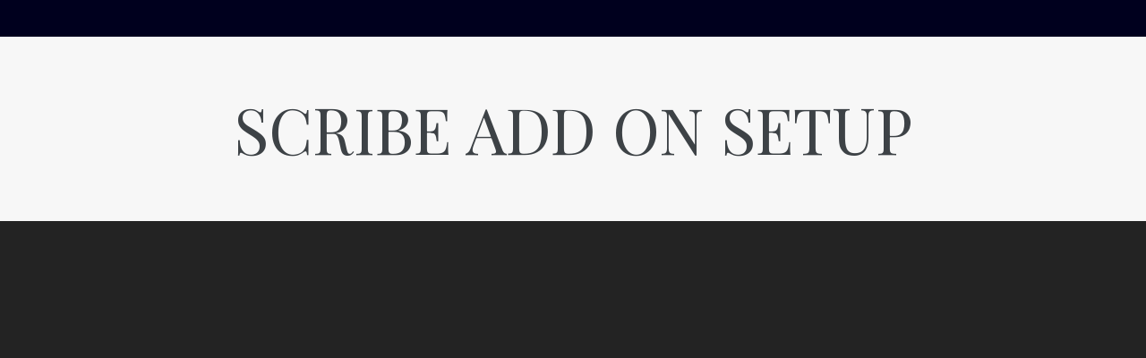

--- FILE ---
content_type: text/css
request_url: https://magicshopsandiego.com/cdn/shop/t/32/assets/gem-page-94021222493.css?v=91173388753950672971710715607
body_size: 136
content:
#r-1667510912368{padding-bottom:10px;width:100%}#r-1667510912368.gf_row-fluid{transform:none!important;margin-left:-50vw!important}#r-1667510912368>.gf_column{min-height:1px}@media (max-width: 767px){#r-1667510912368{max-width:none!important;background-color:#00001e!important}}@media (max-width: 991px) and (min-width: 768px){#r-1667510912368{max-width:none!important;background-color:#00001e!important}}@media (max-width: 1199px) and (min-width: 992px){#r-1667510912368{max-width:none!important;background-color:#00001e!important}}@media (min-width: 1200px){#r-1667510912368{max-width:none!important;background-color:#00001e!important}}@media (width: 767.2px){#r-1667510912368{max-width:none!important;background-color:#00001e!important}}#e-1667506194521 h1,#e-1667506194521 h2,#e-1667506194521 h3,#e-1667506194521 h4,#e-1667506194521 h5,#e-1667506194521 h6{line-height:inherit!important;text-align:inherit!important;margin:0!important;padding:0!important}#e-1667506194521 .text-edit ul{list-style:disc inside!important}#e-1667506194521 .text-edit ol{list-style:decimal inside!important}#e-1667506194521 .text-edit ul li,#e-1667506194521 .text-edit ol li{list-style:inherit!important}#e-1667506194521 .text-edit font{font-size:inherit!important}@media (max-width: 767px){#e-1667506194521 .text-edit{padding-bottom:10px!important;padding-top:10px!important}#e-1667506194521 .text-edit h1{font-size:39px!important;line-height:1.5em!important;letter-spacing:0px!important;color:#3d4246!important;text-transform:uppercase!important;font-weight:200!important;font-family:Playfair Display!important}}@media (max-width: 991px) and (min-width: 768px){#e-1667506194521 .text-edit{padding-bottom:10px!important;padding-top:10px!important;padding-right:0!important}#e-1667506194521 .text-edit h1{font-size:71px!important;line-height:1.5em!important;letter-spacing:0px!important;color:#3d4246!important;text-transform:uppercase!important;font-weight:200!important;font-family:Playfair Display!important}}@media (max-width: 1199px) and (min-width: 992px){#e-1667506194521 .text-edit{padding:10px!important}#e-1667506194521 .text-edit h1{font-size:71px!important;line-height:1.5em!important;letter-spacing:0px!important;color:#3d4246!important;text-transform:uppercase!important;font-weight:200!important;font-family:Playfair Display!important}}@media (min-width: 1200px){#e-1667506194521 .text-edit{padding-bottom:50px!important;padding-top:50px!important}#e-1667506194521 .text-edit h1{font-size:71px!important;line-height:1.5em!important;letter-spacing:0px!important;color:#3d4246!important;text-transform:uppercase!important;font-weight:200!important;font-family:Playfair Display!important}}@media (width: 767.2px){#e-1667506194521 .text-edit{padding-bottom:10px!important;padding-top:10px!important}#e-1667506194521 .text-edit h1{font-size:39px!important;line-height:1.5em!important;letter-spacing:0px!important;color:#3d4246!important;text-transform:uppercase!important;font-weight:200!important;font-family:Playfair Display!important}}#m-1667506865657{max-width:100%;max-height:100%}#m-1667506865657 .vimeo_video{height:100%;width:100%;max-width:100%;position:relative;z-index:1}#m-1667506865657 .video-center{margin:0 auto}#m-1667506865657 .video-right{float:right}#m-1667506865657 .vimeo_video iframe{height:100%;width:100%;max-width:100%;border:0}#m-1667506865657 .vimeo_video.videoFullScreen{position:relative;padding-bottom:56.25%;padding-top:25px;height:0}#m-1667506865657 .vimeo_video.videoFullScreen iframe{position:absolute;top:0;left:0;width:100%;height:100%}@media (max-width: 767px){#m-1667506865657{padding:50px 100px!important;background-position:center center!important;background-repeat:no-repeat!important;background-size:cover!important;background-color:#232323!important}}@media (max-width: 991px) and (min-width: 768px){#m-1667506865657{padding:50px 100px!important;background-position:center center!important;background-repeat:no-repeat!important;background-size:cover!important;background-color:#232323!important}}@media (max-width: 1199px) and (min-width: 992px){#m-1667506865657{padding:50px 100px!important;background-position:center center!important;background-repeat:no-repeat!important;background-size:cover!important;background-color:#232323!important}}@media (min-width: 1200px){#m-1667506865657{padding:50px 100px!important;background-position:center center!important;background-repeat:no-repeat!important;background-size:cover!important;background-color:#232323!important}}@media (width: 767.2px){#m-1667506865657{padding:50px 100px!important;background-position:center center!important;background-repeat:no-repeat!important;background-size:cover!important;background-color:#232323!important}}#e-1667506194459 h1,#e-1667506194459 h2,#e-1667506194459 h3,#e-1667506194459 h4,#e-1667506194459 h5,#e-1667506194459 h6{line-height:inherit!important;text-align:inherit!important;margin:0!important;padding:0!important}#e-1667506194459 .text-edit ul{list-style:disc inside!important}#e-1667506194459 .text-edit ol{list-style:decimal inside!important}#e-1667506194459 .text-edit ul li,#e-1667506194459 .text-edit ol li{list-style:inherit!important}#e-1667506194459 .text-edit font{font-size:inherit!important}@media (max-width: 767px){#e-1667506194459 .text-edit{padding-top:50px!important}#e-1667506194459 .text-edit h1{font-size:45px!important;line-height:1.5em!important;letter-spacing:0px!important;font-family:Playfair Display!important;color:#3d4246!important;text-transform:none!important;font-weight:600!important}}@media (max-width: 991px) and (min-width: 768px){#e-1667506194459 .text-edit{padding-top:50px!important}#e-1667506194459 .text-edit h1{font-size:45px!important;line-height:1.5em!important;letter-spacing:0px!important;font-family:Playfair Display!important;color:#3d4246!important;text-transform:none!important;font-weight:600!important}}@media (max-width: 1199px) and (min-width: 992px){#e-1667506194459 .text-edit{padding-top:50px!important}#e-1667506194459 .text-edit h1{font-size:45px!important;line-height:1.5em!important;letter-spacing:0px!important;font-family:Playfair Display!important;color:#3d4246!important;text-transform:none!important;font-weight:600!important}}@media (min-width: 1200px){#e-1667506194459 .text-edit{padding-top:50px!important}#e-1667506194459 .text-edit h1{font-size:45px!important;line-height:1.5em!important;letter-spacing:0px!important;font-family:Playfair Display!important;color:#3d4246!important;text-transform:none!important;font-weight:600!important}}@media (width: 767.2px){#e-1667506194459 .text-edit{padding-top:50px!important}#e-1667506194459 .text-edit h1{font-size:45px!important;line-height:1.5em!important;letter-spacing:0px!important;font-family:Playfair Display!important;color:#3d4246!important;text-transform:none!important;font-weight:600!important}}#r-1667506194429{padding-bottom:10px;width:100%}#r-1667506194429.gf_row-fluid{transform:none!important;margin-left:-50vw!important}#r-1667506194429>.gf_column{min-height:1px}@media (max-width: 767px){#r-1667506194429{padding-bottom:100px!important}}@media (max-width: 991px) and (min-width: 768px){#r-1667506194429{padding-bottom:100px!important}}@media (max-width: 1199px) and (min-width: 992px){#r-1667506194429{padding-bottom:100px!important}}@media (min-width: 1200px){#r-1667506194429{padding-bottom:100px!important}}@media (width: 767.2px){#r-1667506194429{padding-bottom:100px!important}}#e-1667506194400 .text-edit{line-height:1.6!important}#e-1667506194400 h1,#e-1667506194400 h2,#e-1667506194400 h3,#e-1667506194400 h4,#e-1667506194400 h5,#e-1667506194400 h6{line-height:inherit!important;text-align:inherit!important;margin:0!important;padding:0!important}#e-1667506194400 .text-edit ul{list-style:disc inside!important}#e-1667506194400 .text-edit ol{list-style:decimal inside!important}#e-1667506194400 .text-edit ul li,#e-1667506194400 .text-edit ol li{list-style:inherit!important}#e-1667506194400 .text-edit>p{font-size:inherit!important;font-family:inherit!important;line-height:inherit!important;text-align:inherit!important;color:inherit!important;margin:0!important;padding:0!important}#e-1667506194400 .text-edit font{font-size:inherit!important}@media (max-width: 767px){#e-1667506194400 .text-edit{font-size:22px!important;line-height:1.6em!important;letter-spacing:0px!important;color:#3d4246!important;text-transform:none!important;font-weight:400!important;font-family:Playfair Display!important}}@media (max-width: 991px) and (min-width: 768px){#e-1667506194400 .text-edit{font-size:22px!important;line-height:1.6em!important;letter-spacing:0px!important;color:#3d4246!important;text-transform:none!important;font-weight:400!important;font-family:Playfair Display!important}}@media (max-width: 1199px) and (min-width: 992px){#e-1667506194400 .text-edit{font-size:22px!important;line-height:1.6em!important;letter-spacing:0px!important;color:#3d4246!important;text-transform:none!important;font-weight:400!important;font-family:Playfair Display!important}}@media (min-width: 1200px){#e-1667506194400 .text-edit{font-size:22px!important;line-height:1.6em!important;letter-spacing:0px!important;color:#3d4246!important;text-transform:none!important;font-weight:400!important;font-family:Playfair Display!important}}@media (width: 767.2px){#e-1667506194400 .text-edit{font-size:22px!important;line-height:1.6em!important;letter-spacing:0px!important;color:#3d4246!important;text-transform:none!important;font-weight:400!important;font-family:Playfair Display!important}}
/*# sourceMappingURL=/cdn/shop/t/32/assets/gem-page-94021222493.css.map?v=91173388753950672971710715607 */


--- FILE ---
content_type: text/javascript
request_url: https://magicshopsandiego.com/cdn/shop/t/32/assets/gem-page-94021222493.js?v=43687815080681048571710715607&gemv=1738650077444
body_size: -106
content:
(function(jQuery2){var $module=jQuery2("#m-1667506865657").children(".module"),videoUrl=jQuery2.trim($module.attr("data-url")),autoPause=$module.attr("data-autopause"),autoPlay=$module.attr("data-autoplay"),videoloop=$module.attr("data-videoloop"),videoMute=$module.attr("data-videomute"),byline=$module.attr("data-byline"),showtitle=$module.attr("data-showtitle"),showportrait=$module.attr("data-showportrait");setTimeout(function(){var videoWrapper=$module.children(".vimeo_video");videoWrapper.empty().append('<div id="vimeo-wrapper-1667506865657"></div>');var options={url:videoUrl,loop:videoloop,autoplay:autoPlay,autopause:autoPause,byline,title:showtitle,muted:videoMute,portrait:showportrait},player=new Vimeo.Player("vimeo-wrapper-1667506865657",options);player.on("loaded",function(){var $playerFrame=$module.find("iframe"),width=parseInt($playerFrame.attr("width")),height=parseInt($playerFrame.attr("height"));width!=NaN&&height!=NaN&&$module.find(".videoFullScreen").css("padding-bottom",height/width*100+"%")}),$module.on("pausevideo",function(){player.pause()})},100)})(window.GemQuery||jQuery);
//# sourceMappingURL=/cdn/shop/t/32/assets/gem-page-94021222493.js.map?gemv=1738650077444&v=43687815080681048571710715607
